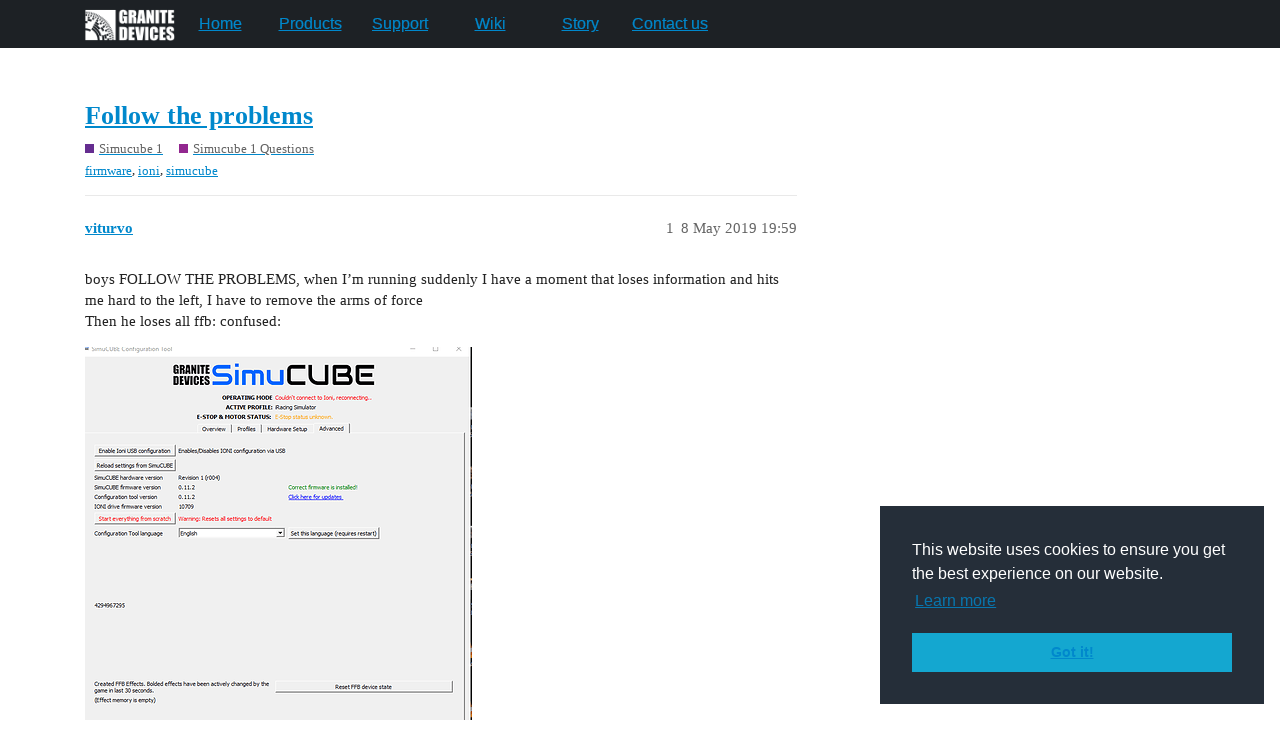

--- FILE ---
content_type: text/html; charset=utf-8
request_url: https://community.granitedevices.com/t/follow-the-problems/2529
body_size: 6829
content:
<!DOCTYPE html>
<html lang="en-GB">
  <head>
    <meta charset="utf-8">
    <title>Follow the problems - Simucube 1 Questions - Granite Devices Community</title>
    <meta name="description" content="boys FOLLOW THE PROBLEMS, when I’m running suddenly I have a moment that loses information and hits me hard to the left, I have to remove the arms of force 
Then he loses all ffb: confused:">
    <meta name="generator" content="Discourse 3.2.0.beta1-dev - https://github.com/discourse/discourse version 964315141933542964285a690ebf950267cbe640">
<link rel="icon" type="image/png" href="https://community.granitedevices.com/uploads/default/optimized/2X/1/172246a6ec580ebe5e0a1671b86bf59ef2332a43_2_32x32.png">
<link rel="apple-touch-icon" type="image/png" href="https://community.granitedevices.com/uploads/default/optimized/2X/1/172246a6ec580ebe5e0a1671b86bf59ef2332a43_2_180x180.png">
<meta name="theme-color" media="all" content="#ffffff">

<meta name="viewport" content="width=device-width, initial-scale=1.0, minimum-scale=1.0, user-scalable=yes, viewport-fit=cover">
<link rel="canonical" href="https://community.granitedevices.com/t/follow-the-problems/2529" />

<link rel="search" type="application/opensearchdescription+xml" href="https://community.granitedevices.com/opensearch.xml" title="Granite Devices Community Search">

    <link href="/stylesheets/color_definitions_simple-light_1_2_7ff78174c4ee971455c0ef413a2c10ac035cb5cb.css?__ws=community.granitedevices.com" media="all" rel="stylesheet" class="light-scheme"/>

  <link href="/stylesheets/desktop_4db7fd53bb2a221bc6d5132e9d13d1daba226561.css?__ws=community.granitedevices.com" media="all" rel="stylesheet" data-target="desktop"  />



  <link href="/stylesheets/checklist_4db7fd53bb2a221bc6d5132e9d13d1daba226561.css?__ws=community.granitedevices.com" media="all" rel="stylesheet" data-target="checklist"  />
  <link href="/stylesheets/discourse-canned-replies_4db7fd53bb2a221bc6d5132e9d13d1daba226561.css?__ws=community.granitedevices.com" media="all" rel="stylesheet" data-target="discourse-canned-replies"  />
  <link href="/stylesheets/discourse-details_4db7fd53bb2a221bc6d5132e9d13d1daba226561.css?__ws=community.granitedevices.com" media="all" rel="stylesheet" data-target="discourse-details"  />
  <link href="/stylesheets/discourse-lazy-videos_4db7fd53bb2a221bc6d5132e9d13d1daba226561.css?__ws=community.granitedevices.com" media="all" rel="stylesheet" data-target="discourse-lazy-videos"  />
  <link href="/stylesheets/discourse-local-dates_4db7fd53bb2a221bc6d5132e9d13d1daba226561.css?__ws=community.granitedevices.com" media="all" rel="stylesheet" data-target="discourse-local-dates"  />
  <link href="/stylesheets/discourse-narrative-bot_4db7fd53bb2a221bc6d5132e9d13d1daba226561.css?__ws=community.granitedevices.com" media="all" rel="stylesheet" data-target="discourse-narrative-bot"  />
  <link href="/stylesheets/discourse-presence_4db7fd53bb2a221bc6d5132e9d13d1daba226561.css?__ws=community.granitedevices.com" media="all" rel="stylesheet" data-target="discourse-presence"  />
  <link href="/stylesheets/discourse-solved_4db7fd53bb2a221bc6d5132e9d13d1daba226561.css?__ws=community.granitedevices.com" media="all" rel="stylesheet" data-target="discourse-solved"  />
  <link href="/stylesheets/discourse-translator_4db7fd53bb2a221bc6d5132e9d13d1daba226561.css?__ws=community.granitedevices.com" media="all" rel="stylesheet" data-target="discourse-translator"  />
  <link href="/stylesheets/discourse-voting_4db7fd53bb2a221bc6d5132e9d13d1daba226561.css?__ws=community.granitedevices.com" media="all" rel="stylesheet" data-target="discourse-voting"  />
  <link href="/stylesheets/docker_manager_4db7fd53bb2a221bc6d5132e9d13d1daba226561.css?__ws=community.granitedevices.com" media="all" rel="stylesheet" data-target="docker_manager"  />
  <link href="/stylesheets/poll_4db7fd53bb2a221bc6d5132e9d13d1daba226561.css?__ws=community.granitedevices.com" media="all" rel="stylesheet" data-target="poll"  />
  <link href="/stylesheets/discourse-voting_desktop_4db7fd53bb2a221bc6d5132e9d13d1daba226561.css?__ws=community.granitedevices.com" media="all" rel="stylesheet" data-target="discourse-voting_desktop"  />
  <link href="/stylesheets/poll_desktop_4db7fd53bb2a221bc6d5132e9d13d1daba226561.css?__ws=community.granitedevices.com" media="all" rel="stylesheet" data-target="poll_desktop"  />

  <link href="/stylesheets/desktop_theme_2_3fba788c5a8886963beb9f0c800ce7a50ffa6719.css?__ws=community.granitedevices.com" media="all" rel="stylesheet" data-target="desktop_theme" data-theme-id="2" data-theme-name="gd style"/>

    <link rel="stylesheet" type="text/css" href="//cdnjs.cloudflare.com/ajax/libs/cookieconsent2/3.0.3/cookieconsent.min.css">
<script src="//cdnjs.cloudflare.com/ajax/libs/cookieconsent2/3.0.3/cookieconsent.min.js"></script>

<link rel="preload" href="/theme-javascripts/2c64da57ea0a4fecf21a88bbf95f05de5c7a8a23.js?__ws=community.granitedevices.com" as="script">
<script defer="" src="/theme-javascripts/2c64da57ea0a4fecf21a88bbf95f05de5c7a8a23.js?__ws=community.granitedevices.com" data-theme-id="2"></script>

    
        <link rel="alternate nofollow" type="application/rss+xml" title="RSS feed of &#39;Follow the problems&#39;" href="https://community.granitedevices.com/t/follow-the-problems/2529.rss" />
    <meta property="og:site_name" content="Granite Devices Community" />
<meta property="og:type" content="website" />
<meta name="twitter:card" content="summary" />
<meta name="twitter:image" content="https://community.granitedevices.com/uploads/default/original/2X/4/4e2ca59bf89c393b75fb52197cc57f6386c4e42d.png" />
<meta property="og:image" content="https://community.granitedevices.com/uploads/default/original/2X/4/4e2ca59bf89c393b75fb52197cc57f6386c4e42d.png" />
<meta property="og:url" content="https://community.granitedevices.com/t/follow-the-problems/2529" />
<meta name="twitter:url" content="https://community.granitedevices.com/t/follow-the-problems/2529" />
<meta property="og:title" content="Follow the problems" />
<meta name="twitter:title" content="Follow the problems" />
<meta property="og:description" content="boys FOLLOW THE PROBLEMS, when I’m running suddenly I have a moment that loses information and hits me hard to the left, I have to remove the arms of force  Then he loses all ffb: confused:" />
<meta name="twitter:description" content="boys FOLLOW THE PROBLEMS, when I’m running suddenly I have a moment that loses information and hits me hard to the left, I have to remove the arms of force  Then he loses all ffb: confused:" />
<meta property="og:article:section" content="Simucube 1" />
<meta property="og:article:section:color" content="652D90" />
<meta property="og:article:section" content="Simucube 1 Questions" />
<meta property="og:article:section:color" content="92278F" />
<meta property="og:article:tag" content="firmware" />
<meta property="og:article:tag" content="ioni" />
<meta property="og:article:tag" content="simucube" />
<meta name="twitter:label1" value="Reading time" />
<meta name="twitter:data1" value="2 mins 🕑" />
<meta name="twitter:label2" value="Likes" />
<meta name="twitter:data2" value="2 ❤" />
<meta property="article:published_time" content="2019-05-08T19:59:41+00:00" />
<meta property="og:ignore_canonical" content="true" />

        <link rel="next" href="/t/follow-the-problems/2529?page=2">

    <script type="application/ld+json">{"@context":"http://schema.org","@type":"QAPage","name":"Follow the problems","mainEntity":{"@type":"Question","name":"Follow the problems","text":"boys FOLLOW THE PROBLEMS, when I’m running suddenly I have a moment that loses information and hits me hard to the left, I have to remove the arms of force\n\nThen he loses all ffb: confused: <a class=\"lightbox\" href=\"https://community.granitedevices.com/uploads/default/original/2X/4/4e2ca59bf89c393b75fb52197cc57f6386c4e42d.png\" data-download-href=\"https://community.granitedevices.com/uploads/default/4e2ca59bf89c393b75fb52197cc57f6386c4e42d\" title=\"Captura3\">[Captura3]<\/a> <a class=\"lightbox\" href=\"https://community.granitedevices.com/uploads/default/original/2X/1/1e9337d88de519ca05e4f264010a99469fc7bda6.png\" data-download-href=\"https://community.granitedevices.com/uploads/default/1e9337d88de519ca05e4f264010a99469fc7bda6\" title=\"Captura\">[Captura]<\/a> [Captura2]","upvoteCount":0,"answerCount":0,"dateCreated":"2019-05-08T19:59:41.773Z","author":{"@type":"Person","name":"victor manuel vera lara"}}}</script>
  </head>
  <body class="crawler ">
    <nav id="bar">
<div>
<a class="nav-link" href="http://granitedevices.com">
<img class="gdlogo" src="https://granitedevices.com/wp-content/themes/suunta/images/blogo.png" alt="logo">
</a>
<a class="nav-link gd" href="https://community.granitedevices.com/">Home</a>
<a class="nav-link gd" href="http://granitedevices.com/products/">Products</a>
<a class="nav-link gd" href="http://granitedevices.com/support/">Support</a>
<a class="nav-link gd" href="http://granitedevices.com/wiki/">Wiki</a>
<a class="nav-link gd" href="http://granitedevices.com/about/">Story</a>
<a class="nav-link gd" href="http://granitedevices.com/contact/">Contact us</a>
</div>
</nav> 
    <header>
  <a href="/">
    Granite Devices Community
  </a>
</header>

    <div id="main-outlet" class="wrap" role="main">
        <div id="topic-title">
    <h1>
      <a href="/t/follow-the-problems/2529">Follow the problems</a>
    </h1>

      <div class="topic-category" itemscope itemtype="http://schema.org/BreadcrumbList">
          <span itemprop="itemListElement" itemscope itemtype="http://schema.org/ListItem">
            <a href="https://community.granitedevices.com/c/simucube/17" class="badge-wrapper bullet" itemprop="item">
              <span class='badge-category-bg' style='background-color: #652D90'></span>
              <span class='badge-category clear-badge'>
                <span class='category-name' itemprop='name'>Simucube 1</span>
              </span>
            </a>
            <meta itemprop="position" content="1" />
          </span>
          <span itemprop="itemListElement" itemscope itemtype="http://schema.org/ListItem">
            <a href="https://community.granitedevices.com/c/simucube/simucube-questions/12" class="badge-wrapper bullet" itemprop="item">
              <span class='badge-category-bg' style='background-color: #92278F'></span>
              <span class='badge-category clear-badge'>
                <span class='category-name' itemprop='name'>Simucube 1 Questions</span>
              </span>
            </a>
            <meta itemprop="position" content="2" />
          </span>
      </div>

      <div class="topic-category">
        <div class='discourse-tags list-tags'>
            <a href='https://community.granitedevices.com/tag/firmware' class='discourse-tag' rel="tag">firmware</a>, 
            <a href='https://community.granitedevices.com/tag/ioni' class='discourse-tag' rel="tag">ioni</a>, 
            <a href='https://community.granitedevices.com/tag/simucube' class='discourse-tag' rel="tag">simucube</a>
        </div>
      </div>
  </div>

  

    <div itemscope itemtype='http://schema.org/DiscussionForumPosting'>
      <meta itemprop='headline' content='Follow the problems'>
        <meta itemprop='articleSection' content='Simucube 1 Questions'>
      <meta itemprop='keywords' content='firmware, ioni, simucube'>
      <div itemprop='publisher' itemscope itemtype="http://schema.org/Organization">
        <meta itemprop='name' content='Granite Devices Oy'>
          <div itemprop='logo' itemscope itemtype="http://schema.org/ImageObject">
            <meta itemprop='url' content='https://community.granitedevices.com/uploads/default/original/1X/3b956313a71d2874b5f9c454cace38efdfdf896e.svg'>
          </div>
      </div>

          <div id='post_1'  class='topic-body crawler-post'>
            <div class='crawler-post-meta'>
              <span class="creator" itemprop="author" itemscope itemtype="http://schema.org/Person">
                <a itemprop="url" href='https://community.granitedevices.com/u/viturvo'><span itemprop='name'>viturvo</span></a>
                
              </span>

              <link itemprop="mainEntityOfPage" href="https://community.granitedevices.com/t/follow-the-problems/2529">

                <link itemprop="image" href="https://community.granitedevices.com/uploads/default/original/2X/4/4e2ca59bf89c393b75fb52197cc57f6386c4e42d.png">

              <span class="crawler-post-infos">
                  <time itemprop='datePublished' datetime='2019-05-08T19:59:41Z' class='post-time'>
                    8 May 2019 19:59
                  </time>
                  <meta itemprop='dateModified' content='2019-05-11T08:46:56Z'>
              <span itemprop='position'>1</span>
              </span>
            </div>
            <div class='post' itemprop='articleBody'>
              <p>boys FOLLOW THE PROBLEMS, when I’m running suddenly I have a moment that loses information and hits me hard to the left, I have to remove the arms of force<br>
Then he loses all ffb: confused:<div class="lightbox-wrapper"><a class="lightbox" href="https://community.granitedevices.com/uploads/default/original/2X/4/4e2ca59bf89c393b75fb52197cc57f6386c4e42d.png" data-download-href="https://community.granitedevices.com/uploads/default/4e2ca59bf89c393b75fb52197cc57f6386c4e42d" title="Captura3"><img src="https://community.granitedevices.com/uploads/default/optimized/2X/4/4e2ca59bf89c393b75fb52197cc57f6386c4e42d_2_387x500.png" alt="Captura3" data-base62-sha1="b9yTGULpF7RhocDnbyGSdChBPFb" width="387" height="500" srcset="https://community.granitedevices.com/uploads/default/optimized/2X/4/4e2ca59bf89c393b75fb52197cc57f6386c4e42d_2_387x500.png, https://community.granitedevices.com/uploads/default/optimized/2X/4/4e2ca59bf89c393b75fb52197cc57f6386c4e42d_2_580x750.png 1.5x, https://community.granitedevices.com/uploads/default/original/2X/4/4e2ca59bf89c393b75fb52197cc57f6386c4e42d.png 2x" data-small-upload="https://community.granitedevices.com/uploads/default/optimized/2X/4/4e2ca59bf89c393b75fb52197cc57f6386c4e42d_2_10x10.png"><div class="meta">
<svg class="fa d-icon d-icon-far-image svg-icon" aria-hidden="true"><use xlink:href="#far-image"></use></svg><span class="filename">Captura3</span><span class="informations">764×987 32.5 KB</span><svg class="fa d-icon d-icon-discourse-expand svg-icon" aria-hidden="true"><use xlink:href="#discourse-expand"></use></svg>
</div></a></div> <div class="lightbox-wrapper"><a class="lightbox" href="https://community.granitedevices.com/uploads/default/original/2X/1/1e9337d88de519ca05e4f264010a99469fc7bda6.png" data-download-href="https://community.granitedevices.com/uploads/default/1e9337d88de519ca05e4f264010a99469fc7bda6" title="Captura"><img src="https://community.granitedevices.com/uploads/default/optimized/2X/1/1e9337d88de519ca05e4f264010a99469fc7bda6_2_386x500.png" alt="Captura" data-base62-sha1="4mtJJ6HmPdHhaG4LPf9GdsaU6c6" width="386" height="500" srcset="https://community.granitedevices.com/uploads/default/optimized/2X/1/1e9337d88de519ca05e4f264010a99469fc7bda6_2_386x500.png, https://community.granitedevices.com/uploads/default/optimized/2X/1/1e9337d88de519ca05e4f264010a99469fc7bda6_2_579x750.png 1.5x, https://community.granitedevices.com/uploads/default/original/2X/1/1e9337d88de519ca05e4f264010a99469fc7bda6.png 2x" data-small-upload="https://community.granitedevices.com/uploads/default/optimized/2X/1/1e9337d88de519ca05e4f264010a99469fc7bda6_2_10x10.png"><div class="meta">
<svg class="fa d-icon d-icon-far-image svg-icon" aria-hidden="true"><use xlink:href="#far-image"></use></svg><span class="filename">Captura</span><span class="informations">761×984 79.1 KB</span><svg class="fa d-icon d-icon-discourse-expand svg-icon" aria-hidden="true"><use xlink:href="#discourse-expand"></use></svg>
</div></a></div> <img src="https://community.granitedevices.com/uploads/default/original/2X/2/2c5e3fac632a915f369894ba4764c56e9ad8ef0b.png" alt="Captura2" data-base62-sha1="6kuW0FYQAtEfPiE9JQ6jULI36jh" width="597" height="445"></p>
            </div>

            <div itemprop="interactionStatistic" itemscope itemtype="http://schema.org/InteractionCounter">
              <meta itemprop="interactionType" content="http://schema.org/LikeAction"/>
              <meta itemprop="userInteractionCount" content="0" />
              <span class='post-likes'></span>
            </div>

            <div itemprop="interactionStatistic" itemscope itemtype="http://schema.org/InteractionCounter">
                <meta itemprop="interactionType" content="http://schema.org/CommentAction"/>
                <meta itemprop="userInteractionCount" content="0" />
              </div>

          </div>
          <div id='post_2' itemprop='comment' itemscope itemtype='http://schema.org/Comment' class='topic-body crawler-post'>
            <div class='crawler-post-meta'>
              <span class="creator" itemprop="author" itemscope itemtype="http://schema.org/Person">
                <a itemprop="url" href='https://community.granitedevices.com/u/Loukas_Bourdas'><span itemprop='name'>Loukas_Bourdas</span></a>
                
              </span>

              <link itemprop="mainEntityOfPage" href="https://community.granitedevices.com/t/follow-the-problems/2529">


              <span class="crawler-post-infos">
                  <time itemprop='datePublished' datetime='2019-05-09T15:01:07Z' class='post-time'>
                    9 May 2019 15:01
                  </time>
                  <meta itemprop='dateModified' content='2019-05-09T15:01:07Z'>
              <span itemprop='position'>2</span>
              </span>
            </div>
            <div class='post' itemprop='text'>
              <p>Seems like hardware. Maube something is loose. Have you checked?</p>
            </div>

            <div itemprop="interactionStatistic" itemscope itemtype="http://schema.org/InteractionCounter">
              <meta itemprop="interactionType" content="http://schema.org/LikeAction"/>
              <meta itemprop="userInteractionCount" content="0" />
              <span class='post-likes'></span>
            </div>

            <div itemprop="interactionStatistic" itemscope itemtype="http://schema.org/InteractionCounter">
                <meta itemprop="interactionType" content="http://schema.org/CommentAction"/>
                <meta itemprop="userInteractionCount" content="1" />
              </div>

          </div>
          <div id='post_3' itemprop='comment' itemscope itemtype='http://schema.org/Comment' class='topic-body crawler-post'>
            <div class='crawler-post-meta'>
              <span class="creator" itemprop="author" itemscope itemtype="http://schema.org/Person">
                <a itemprop="url" href='https://community.granitedevices.com/u/viturvo'><span itemprop='name'>viturvo</span></a>
                
              </span>

              <link itemprop="mainEntityOfPage" href="https://community.granitedevices.com/t/follow-the-problems/2529">


              <span class="crawler-post-infos">
                  <time itemprop='datePublished' datetime='2019-05-09T18:05:12Z' class='post-time'>
                    9 May 2019 18:05
                  </time>
                  <meta itemprop='dateModified' content='2019-05-09T18:05:12Z'>
              <span itemprop='position'>3</span>
              </span>
            </div>
            <div class='post' itemprop='text'>
              <p>everything seems to be well connected:pensando:</p>
            </div>

            <div itemprop="interactionStatistic" itemscope itemtype="http://schema.org/InteractionCounter">
              <meta itemprop="interactionType" content="http://schema.org/LikeAction"/>
              <meta itemprop="userInteractionCount" content="0" />
              <span class='post-likes'></span>
            </div>

            <div itemprop="interactionStatistic" itemscope itemtype="http://schema.org/InteractionCounter">
                <meta itemprop="interactionType" content="http://schema.org/CommentAction"/>
                <meta itemprop="userInteractionCount" content="1" />
              </div>

          </div>
          <div id='post_4' itemprop='comment' itemscope itemtype='http://schema.org/Comment' class='topic-body crawler-post'>
            <div class='crawler-post-meta'>
              <span class="creator" itemprop="author" itemscope itemtype="http://schema.org/Person">
                <a itemprop="url" href='https://community.granitedevices.com/u/viturvo'><span itemprop='name'>viturvo</span></a>
                
              </span>

              <link itemprop="mainEntityOfPage" href="https://community.granitedevices.com/t/follow-the-problems/2529">


              <span class="crawler-post-infos">
                  <time itemprop='datePublished' datetime='2019-05-09T18:12:15Z' class='post-time'>
                    9 May 2019 18:12
                  </time>
                  <meta itemprop='dateModified' content='2019-05-09T18:17:22Z'>
              <span itemprop='position'>4</span>
              </span>
            </div>
            <div class='post' itemprop='text'>
              <div class="lazyYT" data-youtube-id="CUCNSWGUdUI" data-youtube-title="What is problem?" data-width="480" data-height="270" data-parameters="feature=oembed&amp;wmode=opaque"></div>
<div class="lazyYT" data-youtube-id="BmOT7n1xQbI" data-youtube-title="What is problem? 2" data-width="480" data-height="270" data-parameters="feature=oembed&amp;wmode=opaque"></div>
<div class="lazyYT" data-youtube-id="PYKz-KgofuE" data-youtube-title="What is problem? 3" data-width="480" data-height="270" data-parameters="feature=oembed&amp;wmode=opaque"></div>
            </div>

            <div itemprop="interactionStatistic" itemscope itemtype="http://schema.org/InteractionCounter">
              <meta itemprop="interactionType" content="http://schema.org/LikeAction"/>
              <meta itemprop="userInteractionCount" content="0" />
              <span class='post-likes'></span>
            </div>

            <div itemprop="interactionStatistic" itemscope itemtype="http://schema.org/InteractionCounter">
                <meta itemprop="interactionType" content="http://schema.org/CommentAction"/>
                <meta itemprop="userInteractionCount" content="1" />
              </div>

          </div>
          <div id='post_5' itemprop='comment' itemscope itemtype='http://schema.org/Comment' class='topic-body crawler-post'>
            <div class='crawler-post-meta'>
              <span class="creator" itemprop="author" itemscope itemtype="http://schema.org/Person">
                <a itemprop="url" href='https://community.granitedevices.com/u/Loukas_Bourdas'><span itemprop='name'>Loukas_Bourdas</span></a>
                
              </span>

              <link itemprop="mainEntityOfPage" href="https://community.granitedevices.com/t/follow-the-problems/2529">


              <span class="crawler-post-infos">
                  <time itemprop='datePublished' datetime='2019-05-09T21:33:30Z' class='post-time'>
                    9 May 2019 21:33
                  </time>
                  <meta itemprop='dateModified' content='2019-05-09T21:33:30Z'>
              <span itemprop='position'>5</span>
              </span>
            </div>
            <div class='post' itemprop='text'>
              <p>ok let’s try another thing . Go to simucube tool and navigate to hardware setup tab. There press the Configure motor, encoder and center point button. At the point where it asks for “select motor configuration” , select use a Drc file to configure the motor&amp;encoder. Select this: <a class="attachment" href="https://community.granitedevices.com/uploads/default/original/2X/0/067ab59c20e7598a96d1acb9a6c3712d04f64ccd.drc">Small MiGE 10k test2.drc</a> (9.2 KB) and press next . Then in select indexing mode choose Automatic . Follow the procedure and tell me if it helps.</p>
            </div>

            <div itemprop="interactionStatistic" itemscope itemtype="http://schema.org/InteractionCounter">
              <meta itemprop="interactionType" content="http://schema.org/LikeAction"/>
              <meta itemprop="userInteractionCount" content="0" />
              <span class='post-likes'></span>
            </div>

            <div itemprop="interactionStatistic" itemscope itemtype="http://schema.org/InteractionCounter">
                <meta itemprop="interactionType" content="http://schema.org/CommentAction"/>
                <meta itemprop="userInteractionCount" content="1" />
              </div>

                <div class='crawler-linkback-list' itemscope itemtype='http://schema.org/ItemList'>
                      <div itemprop='itemListElement' itemscope itemtype='http://schema.org/ListItem'>
                        <a itemprop='url' href="https://community.granitedevices.com/t/troubleshoot-mmos-to-simucube-mmos-firmware-retained/2678/13">Troubleshoot MMOS to Simucube (MMOS Firmware retained)</a>
                        <meta itemprop='position' content='2'>
                      </div>
                </div>
          </div>
          <div id='post_6' itemprop='comment' itemscope itemtype='http://schema.org/Comment' class='topic-body crawler-post'>
            <div class='crawler-post-meta'>
              <span class="creator" itemprop="author" itemscope itemtype="http://schema.org/Person">
                <a itemprop="url" href='https://community.granitedevices.com/u/Mika'><span itemprop='name'>Mika</span></a>
                
              </span>

              <link itemprop="mainEntityOfPage" href="https://community.granitedevices.com/t/follow-the-problems/2529">


              <span class="crawler-post-infos">
                  <time itemprop='datePublished' datetime='2019-05-09T21:38:45Z' class='post-time'>
                    9 May 2019 21:38
                  </time>
                  <meta itemprop='dateModified' content='2019-05-09T21:38:45Z'>
              <span itemprop='position'>6</span>
              </span>
            </div>
            <div class='post' itemprop='text'>
              <p>I had a remote support session with him.</p>
<p>For unknown reason, the connection between Simucube and IONI drive was unstable at high baudrate and there were a lot of bus errors. I suggested to check if the IONI is properly seated in the Simucube board, and to check out a power input from a different room as this might be related to some EMI issues. However, a first system I have seen to act like this.</p>
<p>Any other suggestions from the community?</p>
            </div>

            <div itemprop="interactionStatistic" itemscope itemtype="http://schema.org/InteractionCounter">
              <meta itemprop="interactionType" content="http://schema.org/LikeAction"/>
              <meta itemprop="userInteractionCount" content="0" />
              <span class='post-likes'></span>
            </div>

            <div itemprop="interactionStatistic" itemscope itemtype="http://schema.org/InteractionCounter">
                <meta itemprop="interactionType" content="http://schema.org/CommentAction"/>
                <meta itemprop="userInteractionCount" content="2" />
              </div>

          </div>
          <div id='post_7' itemprop='comment' itemscope itemtype='http://schema.org/Comment' class='topic-body crawler-post'>
            <div class='crawler-post-meta'>
              <span class="creator" itemprop="author" itemscope itemtype="http://schema.org/Person">
                <a itemprop="url" href='https://community.granitedevices.com/u/MX170'><span itemprop='name'>MX170</span></a>
                
              </span>

              <link itemprop="mainEntityOfPage" href="https://community.granitedevices.com/t/follow-the-problems/2529">


              <span class="crawler-post-infos">
                  <time itemprop='datePublished' datetime='2019-05-09T21:57:05Z' class='post-time'>
                    9 May 2019 21:57
                  </time>
                  <meta itemprop='dateModified' content='2019-05-09T21:57:05Z'>
              <span itemprop='position'>7</span>
              </span>
            </div>
            <div class='post' itemprop='text'>
              <p>I had this exact problem a couple of weeks ago I had to update the the IONI firmware manually from granity</p>
            </div>

            <div itemprop="interactionStatistic" itemscope itemtype="http://schema.org/InteractionCounter">
              <meta itemprop="interactionType" content="http://schema.org/LikeAction"/>
              <meta itemprop="userInteractionCount" content="0" />
              <span class='post-likes'></span>
            </div>

            <div itemprop="interactionStatistic" itemscope itemtype="http://schema.org/InteractionCounter">
                <meta itemprop="interactionType" content="http://schema.org/CommentAction"/>
                <meta itemprop="userInteractionCount" content="0" />
              </div>

          </div>
          <div id='post_8' itemprop='comment' itemscope itemtype='http://schema.org/Comment' class='topic-body crawler-post'>
            <div class='crawler-post-meta'>
              <span class="creator" itemprop="author" itemscope itemtype="http://schema.org/Person">
                <a itemprop="url" href='https://community.granitedevices.com/u/Loukas_Bourdas'><span itemprop='name'>Loukas_Bourdas</span></a>
                
              </span>

              <link itemprop="mainEntityOfPage" href="https://community.granitedevices.com/t/follow-the-problems/2529">


              <span class="crawler-post-infos">
                  <time itemprop='datePublished' datetime='2019-05-09T22:01:21Z' class='post-time'>
                    9 May 2019 22:01
                  </time>
                  <meta itemprop='dateModified' content='2019-05-09T22:01:21Z'>
              <span itemprop='position'>8</span>
              </span>
            </div>
            <div class='post' itemprop='text'>
              <p>if he didn’t have bumpstops , i think it would spin one way like this video <a href="https://www.youtube.com/watch?v=PXtmnXqH-Nw" rel="nofollow noopener">https://www.youtube.com/watch?v=PXtmnXqH-Nw</a> , but this one based in ionicube and not simucube. But if the same principals apply , in the video comments he says that it was a faulty Disco board , so maybe simucube board is having issues.</p>
<p><a class="mention" href="/u/mx170">@MX170</a> he is already using 1.7.9</p>
<p><a class="mention" href="/u/viturvo">@viturvo</a> maybe i messed up with the first test drc , try the 2nd just in case , you have nothing to loose.</p>
            </div>

            <div itemprop="interactionStatistic" itemscope itemtype="http://schema.org/InteractionCounter">
              <meta itemprop="interactionType" content="http://schema.org/LikeAction"/>
              <meta itemprop="userInteractionCount" content="0" />
              <span class='post-likes'></span>
            </div>

            <div itemprop="interactionStatistic" itemscope itemtype="http://schema.org/InteractionCounter">
                <meta itemprop="interactionType" content="http://schema.org/CommentAction"/>
                <meta itemprop="userInteractionCount" content="1" />
              </div>

          </div>
          <div id='post_9' itemprop='comment' itemscope itemtype='http://schema.org/Comment' class='topic-body crawler-post'>
            <div class='crawler-post-meta'>
              <span class="creator" itemprop="author" itemscope itemtype="http://schema.org/Person">
                <a itemprop="url" href='https://community.granitedevices.com/u/MX170'><span itemprop='name'>MX170</span></a>
                
              </span>

              <link itemprop="mainEntityOfPage" href="https://community.granitedevices.com/t/follow-the-problems/2529">


              <span class="crawler-post-infos">
                  <time itemprop='datePublished' datetime='2019-05-09T22:11:00Z' class='post-time'>
                    9 May 2019 22:11
                  </time>
                  <meta itemprop='dateModified' content='2019-05-09T22:11:00Z'>
              <span itemprop='position'>9</span>
              </span>
            </div>
            <div class='post' itemprop='text'>
              <p>Yes that was the version that was installed on the one I had an issue with I flashed another version then flashed it again it may be something unrelated but it fixed our issue and the error was the same but it was on a simucube</p>
            </div>

            <div itemprop="interactionStatistic" itemscope itemtype="http://schema.org/InteractionCounter">
              <meta itemprop="interactionType" content="http://schema.org/LikeAction"/>
              <meta itemprop="userInteractionCount" content="1" />
              <span class='post-likes'>1 Like</span>
            </div>

            <div itemprop="interactionStatistic" itemscope itemtype="http://schema.org/InteractionCounter">
                <meta itemprop="interactionType" content="http://schema.org/CommentAction"/>
                <meta itemprop="userInteractionCount" content="2" />
              </div>

          </div>
          <div id='post_10' itemprop='comment' itemscope itemtype='http://schema.org/Comment' class='topic-body crawler-post'>
            <div class='crawler-post-meta'>
              <span class="creator" itemprop="author" itemscope itemtype="http://schema.org/Person">
                <a itemprop="url" href='https://community.granitedevices.com/u/Loukas_Bourdas'><span itemprop='name'>Loukas_Bourdas</span></a>
                
              </span>

              <link itemprop="mainEntityOfPage" href="https://community.granitedevices.com/t/follow-the-problems/2529">


              <span class="crawler-post-infos">
                  <time itemprop='datePublished' datetime='2019-05-09T22:17:57Z' class='post-time'>
                    9 May 2019 22:17
                  </time>
                  <meta itemprop='dateModified' content='2019-05-09T22:17:57Z'>
              <span itemprop='position'>10</span>
              </span>
            </div>
            <div class='post' itemprop='text'>
              <p>Then maybe Tero should know , it could be a bug that could affect other people aswell. Viturvo also has simucube so he should try out to replicate what you did.</p>
            </div>

            <div itemprop="interactionStatistic" itemscope itemtype="http://schema.org/InteractionCounter">
              <meta itemprop="interactionType" content="http://schema.org/LikeAction"/>
              <meta itemprop="userInteractionCount" content="0" />
              <span class='post-likes'></span>
            </div>

            <div itemprop="interactionStatistic" itemscope itemtype="http://schema.org/InteractionCounter">
                <meta itemprop="interactionType" content="http://schema.org/CommentAction"/>
                <meta itemprop="userInteractionCount" content="0" />
              </div>

          </div>
          <div id='post_11' itemprop='comment' itemscope itemtype='http://schema.org/Comment' class='topic-body crawler-post'>
            <div class='crawler-post-meta'>
              <span class="creator" itemprop="author" itemscope itemtype="http://schema.org/Person">
                <a itemprop="url" href='https://community.granitedevices.com/u/Joe'><span itemprop='name'>Joe</span></a>
                
              </span>

              <link itemprop="mainEntityOfPage" href="https://community.granitedevices.com/t/follow-the-problems/2529">


              <span class="crawler-post-infos">
                  <time itemprop='datePublished' datetime='2019-05-09T22:29:31Z' class='post-time'>
                    9 May 2019 22:29
                  </time>
                  <meta itemprop='dateModified' content='2019-05-10T04:03:42Z'>
              <span itemprop='position'>11</span>
              </span>
            </div>
            <div class='post' itemprop='text'>
              <p>I would also try disconnecting the encoder cable from the motor side and control side. Then see if control will start and phase normally without the runaway.<br>
I would do this with the PC off.</p>
<p>Then turn on the pc.</p>
            </div>

            <div itemprop="interactionStatistic" itemscope itemtype="http://schema.org/InteractionCounter">
              <meta itemprop="interactionType" content="http://schema.org/LikeAction"/>
              <meta itemprop="userInteractionCount" content="1" />
              <span class='post-likes'>1 Like</span>
            </div>

            <div itemprop="interactionStatistic" itemscope itemtype="http://schema.org/InteractionCounter">
                <meta itemprop="interactionType" content="http://schema.org/CommentAction"/>
                <meta itemprop="userInteractionCount" content="0" />
              </div>

          </div>
          <div id='post_12' itemprop='comment' itemscope itemtype='http://schema.org/Comment' class='topic-body crawler-post'>
            <div class='crawler-post-meta'>
              <span class="creator" itemprop="author" itemscope itemtype="http://schema.org/Person">
                <a itemprop="url" href='https://community.granitedevices.com/u/viturvo'><span itemprop='name'>viturvo</span></a>
                
              </span>

              <link itemprop="mainEntityOfPage" href="https://community.granitedevices.com/t/follow-the-problems/2529">


              <span class="crawler-post-infos">
                  <time itemprop='datePublished' datetime='2019-05-10T20:53:14Z' class='post-time'>
                    10 May 2019 20:53
                  </time>
                  <meta itemprop='dateModified' content='2019-05-10T20:53:14Z'>
              <span itemprop='position'>12</span>
              </span>
            </div>
            <div class='post' itemprop='text'>
              <p>ok ,ya por probar ,voy a poner manual el Small MiGE 10k test2.drc ,por descartar otra cosa .</p>
<p>El tema de corriente electrica de casa se ha probado y esta correcto.</p>
<p>Es algo de la placa o fuente de alimentacion o motor.</p>
            </div>

            <div itemprop="interactionStatistic" itemscope itemtype="http://schema.org/InteractionCounter">
              <meta itemprop="interactionType" content="http://schema.org/LikeAction"/>
              <meta itemprop="userInteractionCount" content="0" />
              <span class='post-likes'></span>
            </div>

            <div itemprop="interactionStatistic" itemscope itemtype="http://schema.org/InteractionCounter">
                <meta itemprop="interactionType" content="http://schema.org/CommentAction"/>
                <meta itemprop="userInteractionCount" content="0" />
              </div>

          </div>
          <div id='post_13' itemprop='comment' itemscope itemtype='http://schema.org/Comment' class='topic-body crawler-post'>
            <div class='crawler-post-meta'>
              <span class="creator" itemprop="author" itemscope itemtype="http://schema.org/Person">
                <a itemprop="url" href='https://community.granitedevices.com/u/viturvo'><span itemprop='name'>viturvo</span></a>
                
              </span>

              <link itemprop="mainEntityOfPage" href="https://community.granitedevices.com/t/follow-the-problems/2529">


              <span class="crawler-post-infos">
                  <time itemprop='datePublished' datetime='2019-05-10T21:01:25Z' class='post-time'>
                    10 May 2019 21:01
                  </time>
                  <meta itemprop='dateModified' content='2019-05-10T21:02:10Z'>
              <span itemprop='position'>13</span>
              </span>
            </div>
            <div class='post' itemprop='text'>
              <p>what version instaled</p>
            </div>

            <div itemprop="interactionStatistic" itemscope itemtype="http://schema.org/InteractionCounter">
              <meta itemprop="interactionType" content="http://schema.org/LikeAction"/>
              <meta itemprop="userInteractionCount" content="0" />
              <span class='post-likes'></span>
            </div>

            <div itemprop="interactionStatistic" itemscope itemtype="http://schema.org/InteractionCounter">
                <meta itemprop="interactionType" content="http://schema.org/CommentAction"/>
                <meta itemprop="userInteractionCount" content="0" />
              </div>

          </div>
          <div id='post_14' itemprop='comment' itemscope itemtype='http://schema.org/Comment' class='topic-body crawler-post'>
            <div class='crawler-post-meta'>
              <span class="creator" itemprop="author" itemscope itemtype="http://schema.org/Person">
                <a itemprop="url" href='https://community.granitedevices.com/u/Mika'><span itemprop='name'>Mika</span></a>
                
              </span>

              <link itemprop="mainEntityOfPage" href="https://community.granitedevices.com/t/follow-the-problems/2529">


              <span class="crawler-post-infos">
                  <time itemprop='datePublished' datetime='2019-05-10T21:06:27Z' class='post-time'>
                    10 May 2019 21:06
                  </time>
                  <meta itemprop='dateModified' content='2019-05-10T21:06:27Z'>
              <span itemprop='position'>14</span>
              </span>
            </div>
            <div class='post' itemprop='text'>
              <p>I had a remote support session with <a class="mention" href="/u/viturvo">@viturvo</a> yesterday. There was a huge number of Simplemotion Bus errors and also overall erratic behavior from the servo drive. My suspicion was either very, very noisy electrical environment, or the IONI servo drive had gotten loose from the Simucube mainboard. When everything worked in Granity, all seemed to be just fine.</p>
            </div>

            <div itemprop="interactionStatistic" itemscope itemtype="http://schema.org/InteractionCounter">
              <meta itemprop="interactionType" content="http://schema.org/LikeAction"/>
              <meta itemprop="userInteractionCount" content="0" />
              <span class='post-likes'></span>
            </div>

            <div itemprop="interactionStatistic" itemscope itemtype="http://schema.org/InteractionCounter">
                <meta itemprop="interactionType" content="http://schema.org/CommentAction"/>
                <meta itemprop="userInteractionCount" content="1" />
              </div>

          </div>
          <div id='post_15' itemprop='comment' itemscope itemtype='http://schema.org/Comment' class='topic-body crawler-post'>
            <div class='crawler-post-meta'>
              <span class="creator" itemprop="author" itemscope itemtype="http://schema.org/Person">
                <a itemprop="url" href='https://community.granitedevices.com/u/Joe'><span itemprop='name'>Joe</span></a>
                
              </span>

              <link itemprop="mainEntityOfPage" href="https://community.granitedevices.com/t/follow-the-problems/2529">


              <span class="crawler-post-infos">
                  <time itemprop='datePublished' datetime='2019-05-10T23:13:23Z' class='post-time'>
                    10 May 2019 23:13
                  </time>
                  <meta itemprop='dateModified' content='2019-05-10T23:13:23Z'>
              <span itemprop='position'>15</span>
              </span>
            </div>
            <div class='post' itemprop='text'>
              <p>Ok sounds good.<br>
How was his voltage looking in granity?<br>
Was it stable?</p>
            </div>

            <div itemprop="interactionStatistic" itemscope itemtype="http://schema.org/InteractionCounter">
              <meta itemprop="interactionType" content="http://schema.org/LikeAction"/>
              <meta itemprop="userInteractionCount" content="0" />
              <span class='post-likes'></span>
            </div>

            <div itemprop="interactionStatistic" itemscope itemtype="http://schema.org/InteractionCounter">
                <meta itemprop="interactionType" content="http://schema.org/CommentAction"/>
                <meta itemprop="userInteractionCount" content="1" />
              </div>

          </div>
          <div id='post_16' itemprop='comment' itemscope itemtype='http://schema.org/Comment' class='topic-body crawler-post'>
            <div class='crawler-post-meta'>
              <span class="creator" itemprop="author" itemscope itemtype="http://schema.org/Person">
                <a itemprop="url" href='https://community.granitedevices.com/u/Mika'><span itemprop='name'>Mika</span></a>
                
              </span>

              <link itemprop="mainEntityOfPage" href="https://community.granitedevices.com/t/follow-the-problems/2529">


              <span class="crawler-post-infos">
                  <time itemprop='datePublished' datetime='2019-05-10T23:41:33Z' class='post-time'>
                    10 May 2019 23:41
                  </time>
                  <meta itemprop='dateModified' content='2019-05-10T23:41:33Z'>
              <span itemprop='position'>16</span>
              </span>
            </div>
            <div class='post' itemprop='text'>
              <p>Yes, it seemed stable.</p>
            </div>

            <div itemprop="interactionStatistic" itemscope itemtype="http://schema.org/InteractionCounter">
              <meta itemprop="interactionType" content="http://schema.org/LikeAction"/>
              <meta itemprop="userInteractionCount" content="0" />
              <span class='post-likes'></span>
            </div>

            <div itemprop="interactionStatistic" itemscope itemtype="http://schema.org/InteractionCounter">
                <meta itemprop="interactionType" content="http://schema.org/CommentAction"/>
                <meta itemprop="userInteractionCount" content="1" />
              </div>

          </div>
          <div id='post_17' itemprop='comment' itemscope itemtype='http://schema.org/Comment' class='topic-body crawler-post'>
            <div class='crawler-post-meta'>
              <span class="creator" itemprop="author" itemscope itemtype="http://schema.org/Person">
                <a itemprop="url" href='https://community.granitedevices.com/u/Joe'><span itemprop='name'>Joe</span></a>
                
              </span>

              <link itemprop="mainEntityOfPage" href="https://community.granitedevices.com/t/follow-the-problems/2529">


              <span class="crawler-post-infos">
                  <time itemprop='datePublished' datetime='2019-05-11T00:58:15Z' class='post-time'>
                    11 May 2019 00:58
                  </time>
                  <meta itemprop='dateModified' content='2019-05-16T20:48:18Z'>
              <span itemprop='position'>17</span>
              </span>
            </div>
            <div class='post' itemprop='text'>
              <p>Let me know the outcome. I have seen some crazy stuff when an encoder was starting to fail.</p>
<p>I also saw crazy behavior with a set of USB headphones. If I used them iRacing would not launch to track. I would get nothing but static on the screen and the wheel went VIOLENTLY CRAZY!!!</p>
            </div>

            <div itemprop="interactionStatistic" itemscope itemtype="http://schema.org/InteractionCounter">
              <meta itemprop="interactionType" content="http://schema.org/LikeAction"/>
              <meta itemprop="userInteractionCount" content="0" />
              <span class='post-likes'></span>
            </div>

            <div itemprop="interactionStatistic" itemscope itemtype="http://schema.org/InteractionCounter">
                <meta itemprop="interactionType" content="http://schema.org/CommentAction"/>
                <meta itemprop="userInteractionCount" content="1" />
              </div>

          </div>
          <div id='post_18' itemprop='comment' itemscope itemtype='http://schema.org/Comment' class='topic-body crawler-post'>
            <div class='crawler-post-meta'>
              <span class="creator" itemprop="author" itemscope itemtype="http://schema.org/Person">
                <a itemprop="url" href='https://community.granitedevices.com/u/viturvo'><span itemprop='name'>viturvo</span></a>
                
              </span>

              <link itemprop="mainEntityOfPage" href="https://community.granitedevices.com/t/follow-the-problems/2529">


              <span class="crawler-post-infos">
                  <time itemprop='datePublished' datetime='2019-05-11T11:50:57Z' class='post-time'>
                    11 May 2019 11:50
                  </time>
                  <meta itemprop='dateModified' content='2019-05-11T11:50:57Z'>
              <span itemprop='position'>18</span>
              </span>
            </div>
            <div class='post' itemprop='text'>
              <p>I think I’m finding the solution by changing the version of granite with other values ​​of voltages, effectively,<br>
I will continue testing today in assetto corsa …<br>
I think there are problems with the granity voltage</p>
            </div>

            <div itemprop="interactionStatistic" itemscope itemtype="http://schema.org/InteractionCounter">
              <meta itemprop="interactionType" content="http://schema.org/LikeAction"/>
              <meta itemprop="userInteractionCount" content="0" />
              <span class='post-likes'></span>
            </div>

            <div itemprop="interactionStatistic" itemscope itemtype="http://schema.org/InteractionCounter">
                <meta itemprop="interactionType" content="http://schema.org/CommentAction"/>
                <meta itemprop="userInteractionCount" content="0" />
              </div>

          </div>
          <div id='post_19' itemprop='comment' itemscope itemtype='http://schema.org/Comment' class='topic-body crawler-post'>
            <div class='crawler-post-meta'>
              <span class="creator" itemprop="author" itemscope itemtype="http://schema.org/Person">
                <a itemprop="url" href='https://community.granitedevices.com/u/viturvo'><span itemprop='name'>viturvo</span></a>
                
              </span>

              <link itemprop="mainEntityOfPage" href="https://community.granitedevices.com/t/follow-the-problems/2529">


              <span class="crawler-post-infos">
                  <time itemprop='datePublished' datetime='2019-05-16T18:52:12Z' class='post-time'>
                    16 May 2019 18:52
                  </time>
                  <meta itemprop='dateModified' content='2019-05-16T18:52:12Z'>
              <span itemprop='position'>19</span>
              </span>
            </div>
            <div class='post' itemprop='text'>
              <p>NADA TODO SIGUE IGUAL ,NO SE CUAL PUEDE SER LA SOLUCION ,</p>
<p>SUPONGO QUE A LO MEJOR ES SATURADO DE INFORMACION Y SE BLOQUEA ,NO LO SE :decepcionado_llevado::sudor:</p>
            </div>

            <div itemprop="interactionStatistic" itemscope itemtype="http://schema.org/InteractionCounter">
              <meta itemprop="interactionType" content="http://schema.org/LikeAction"/>
              <meta itemprop="userInteractionCount" content="0" />
              <span class='post-likes'></span>
            </div>

            <div itemprop="interactionStatistic" itemscope itemtype="http://schema.org/InteractionCounter">
                <meta itemprop="interactionType" content="http://schema.org/CommentAction"/>
                <meta itemprop="userInteractionCount" content="0" />
              </div>

          </div>
          <div id='post_20' itemprop='comment' itemscope itemtype='http://schema.org/Comment' class='topic-body crawler-post'>
            <div class='crawler-post-meta'>
              <span class="creator" itemprop="author" itemscope itemtype="http://schema.org/Person">
                <a itemprop="url" href='https://community.granitedevices.com/u/Loukas_Bourdas'><span itemprop='name'>Loukas_Bourdas</span></a>
                
              </span>

              <link itemprop="mainEntityOfPage" href="https://community.granitedevices.com/t/follow-the-problems/2529">


              <span class="crawler-post-infos">
                  <time itemprop='datePublished' datetime='2019-05-16T20:05:11Z' class='post-time'>
                    16 May 2019 20:05
                  </time>
                  <meta itemprop='dateModified' content='2019-05-16T20:05:11Z'>
              <span itemprop='position'>20</span>
              </span>
            </div>
            <div class='post' itemprop='text'>
              <p>have you notified your vendor ? it doesn’t seem like something that you can fix with settings or remotely. Most probably Joe is right and something is failing in terms of hardware.</p>
            </div>

            <div itemprop="interactionStatistic" itemscope itemtype="http://schema.org/InteractionCounter">
              <meta itemprop="interactionType" content="http://schema.org/LikeAction"/>
              <meta itemprop="userInteractionCount" content="0" />
              <span class='post-likes'></span>
            </div>

            <div itemprop="interactionStatistic" itemscope itemtype="http://schema.org/InteractionCounter">
                <meta itemprop="interactionType" content="http://schema.org/CommentAction"/>
                <meta itemprop="userInteractionCount" content="1" />
              </div>

          </div>
    </div>

    <div role='navigation' itemscope itemtype='http://schema.org/SiteNavigationElement' class="topic-body crawler-post">
        <span itemprop='name'><b><a rel="next" itemprop="url" href="/t/follow-the-problems/2529?page=2">next page →</a></b></span>
    </div>





    </div>
    <footer class="container wrap">
  <nav class='crawler-nav'>
    <ul>
      <li itemscope itemtype='http://schema.org/SiteNavigationElement'>
        <span itemprop='name'>
          <a href='/' itemprop="url">Home </a>
        </span>
      </li>
      <li itemscope itemtype='http://schema.org/SiteNavigationElement'>
        <span itemprop='name'>
          <a href='/categories' itemprop="url">Categories </a>
        </span>
      </li>
      <li itemscope itemtype='http://schema.org/SiteNavigationElement'>
        <span itemprop='name'>
          <a href='/guidelines' itemprop="url">FAQ/Guidelines </a>
        </span>
      </li>
        <li itemscope itemtype='http://schema.org/SiteNavigationElement'>
          <span itemprop='name'>
            <a href='/tos' itemprop="url">Terms of Service </a>
          </span>
        </li>
        <li itemscope itemtype='http://schema.org/SiteNavigationElement'>
          <span itemprop='name'>
            <a href='/privacy' itemprop="url">Privacy Policy </a>
          </span>
        </li>
    </ul>
  </nav>
  <p class='powered-by-link'>Powered by <a href="https://www.discourse.org">Discourse</a>, best viewed with JavaScript enabled</p>
</footer>

    
    
  </body>
  
</html>


--- FILE ---
content_type: text/css
request_url: https://community.granitedevices.com/stylesheets/discourse-voting_desktop_4db7fd53bb2a221bc6d5132e9d13d1daba226561.css?__ws=community.granitedevices.com
body_size: -49
content:
.vote-count-wrapper{font-size:var(--font-up-2);height:40px}

/*# sourceMappingURL=discourse-voting_desktop_4db7fd53bb2a221bc6d5132e9d13d1daba226561.css.map?__ws=community.granitedevices.com */
